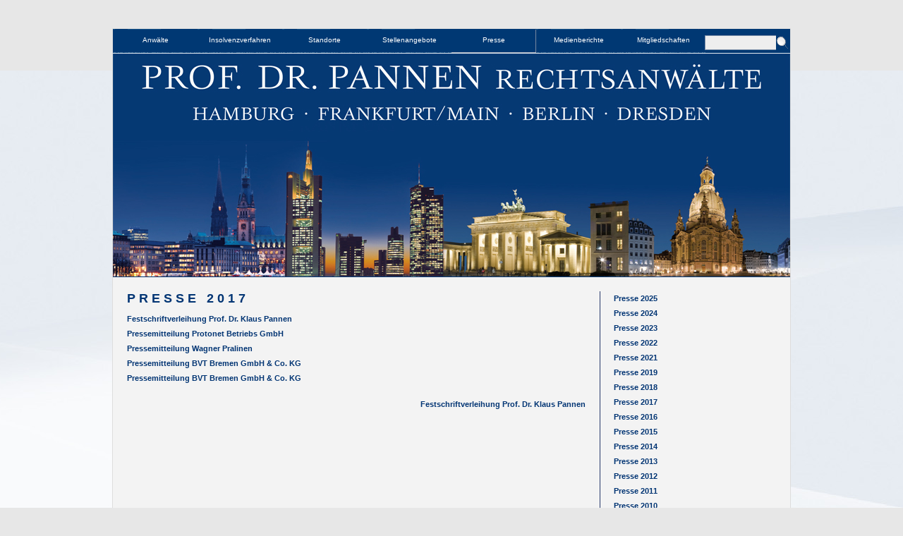

--- FILE ---
content_type: text/html
request_url: https://drpannen.de/presse/presse-2017/index.html
body_size: 1601
content:
<!DOCTYPE html PUBLIC "-//W3C//DTD XHTML 1.0 Transitional//EN" "http://www.w3.org/TR/xhtml1/DTD/xhtml1-transitional.dtd">

<html xmlns="http://www.w3.org/1999/xhtml" xml:lang="de" lang="de">
<head>
<title>Presse 2017</title>
<meta http-equiv="X-UA-Compatible" content="IE=EmulateIE7" />
<meta http-equiv="content-type" content="text/html; charset=ISO-8859-1" />
<meta http-equiv="expires" content="0" />
<meta name="author" content="" />
<meta name="description" content="" />
<meta name="keywords" lang="de" content="" />
<meta name="generator" content="web to date 7.0" />
<link rel="stylesheet" type="text/css" href="../../assets/sf.css" />
<link rel="stylesheet" type="text/css" href="../../assets/sd.css" />
<link rel="stylesheet" type="text/css" href="../../assets/sc.css" />
<link rel="stylesheet" type="text/css" href="../../assets/sm.css" />
<!--[if lte IE 7]>
<style type="text/css">
.menu .fly {width:99%;} 
a, a:hover, a:active, a:focus {} 
</style>
<![endif]-->

<script src="../../assets/jq.js" type="text/javascript"></script>

</head>

<body>

<div id="maincol">

<div id="menu">

<ul class="menu">
    <li class="drop"><a class="main firstlevel" href="../../team-1/index.html"><b>Anw&auml;lte</b></a>
      <ul>
          	  <li><a href="../../team-1/dr-pannen/index.html"><b>Prof. Dr. Klaus Pannen</b></a></li>
	  	      	  <li><a href="../../team-1/prof-dr-susanne-riedemann/index.html"><b>Prof. Dr. Susanne Riedemann</b></a></li>
	  	      	  <li><a href="../../team-1/aline-horeis/index.html"><b>Aline Horeis</b></a></li>
	  	      	  <li><a href="../../team-1/franziska-lehmhaus/index.html"><b>Franziska Lehmhaus</b></a></li>
	  	      	  <li><a href="../../team-1/baris-erbas/index.html"><b>Baris Erbas</b></a></li>
	  		</ul>
    </li>
      <li class="drop"><a class="main firstlevel" href="../../aktuelles/index.html"><b>Insolvenzverfahren</b></a>
    </li>
      <li class="drop"><a class="main firstlevel" href="../../unsere-kanzlei/index.html"><b>Standorte</b></a>
    </li>
      <li class="drop"><a class="main firstlevel" href="../../karriere/index.html"><b>Stellenangebote</b></a>
    </li>
      <li class="drop"><a class="main sel" href="../index.html"><b>Presse</b></a>
      <ul>
          	  <li><a href="../presse-2025/index.html"><b>Presse 2025</b></a></li>
	  	      	  <li><a href="../presse-2024/index.html"><b>Presse 2024</b></a></li>
	  	      	  <li><a href="../presse-2023/index.html"><b>Presse 2023</b></a></li>
	  	      	  <li><a href="../presse-2022/index.html"><b>Presse 2022</b></a></li>
	  	      	  <li><a href="../presse-2021/index.html"><b>Presse 2021</b></a></li>
	  	      	  <li><a href="../presse-2019/index.html"><b>Presse 2019</b></a></li>
	  	      	  <li><a href="../presse-2018/index.html"><b>Presse 2018</b></a></li>
	  	      	  <li><a href="./index.html"><b>Presse 2017</b></a></li>
	  	      	  <li><a href="../presse-2016/index.html"><b>Presse 2016</b></a></li>
	  	      	  <li><a href="../presse-2015/index.html"><b>Presse 2015</b></a></li>
	  	      	  <li><a href="../presse-2014/index.html"><b>Presse 2014</b></a></li>
	  	      	  <li><a href="../presse-2013/index.html"><b>Presse 2013</b></a></li>
	  	      	  <li><a href="../presse-2012/index.html"><b>Presse 2012</b></a></li>
	  	      	  <li><a href="../presse-2011/index.html"><b>Presse 2011</b></a></li>
	  	      	  <li><a href="../presse-2010/index.html"><b>Presse 2010</b></a></li>
	  	      	  <li><a href="../presse-2009/index.html"><b>Presse 2009</b></a></li>
	  	      	  <li><a href="../presse-2008/index.html"><b>Presse 2008</b></a></li>
	  		</ul>
    </li>
      <li class="drop"><a class="main firstlevel" href="../../medienberichte/index.html"><b>Medienberichte</b></a>
    </li>
      <li class="drop"><a class="main firstlevel" href="../../verbaende-und-zertifikate/index.html"><b>Mitgliedschaften</b></a>
    </li>
  </ul>

</div>

<div id="logo">
<h1></h1>

<div id="searchbox">


<form action="../../fts.php" method="get">
<input id="searchcriteria" type="text" name="criteria" maxlength="30" />
<input id="searchsubmit" type="image" src="../../images/psearch.gif" />
</form>

</div>

</div>

<div id="content">

<h1>Presse 2017</h1>
<p style="font-size: ;" ></p>
<div class="teaser">
  <div class="teaserelement" style="width: 630px;">
    <p class="teasertext">
  <a class="teaserlink" href="./festschriftverleihung--prof-dr-klaus-pannen.html">Festschriftverleihung  Prof. Dr. Klaus Pannen</a>
        </p>
    <p class="teasertext">
  <a class="teaserlink" href="./pressemitteilung-protonet-betriebs-gmbh.html">Pressemitteilung Protonet Betriebs GmbH</a>
        </p>
    <p class="teasertext">
  <a class="teaserlink" href="./pressemitteilung-wagner-pralinen.html">Pressemitteilung Wagner Pralinen</a>
        </p>
    <p class="teasertext">
  <a class="teaserlink" href="./bvt-bremen-gmbh--co-kg.html">Pressemitteilung BVT Bremen GmbH &amp; Co. KG</a>
        </p>
    <p class="teasertext">
  <a class="teaserlink" href="./pressemitteilung-bvt-bremen-gmbh--co-kg.html">Pressemitteilung BVT Bremen GmbH &amp; Co. KG</a>
        </p>
    </div>
</div>

<div class="clearer"></div>


<div id="more">

<a href="festschriftverleihung--prof-dr-klaus-pannen.html">Festschriftverleihung  Prof. Dr. Klaus Pannen</a><br />
</div></div>

<div id="sidebar">

<p >
<a href="../presse-2025/index.html">Presse 2025</a>
</p>
  <p >
<a href="../presse-2024/index.html">Presse 2024</a>
</p>
  <p >
<a href="../presse-2023/index.html">Presse 2023</a>
</p>
  <p >
<a href="../presse-2022/index.html">Presse 2022</a>
</p>
  <p >
<a href="../presse-2021/index.html">Presse 2021</a>
</p>
  <p >
<a href="../presse-2019/index.html">Presse 2019</a>
</p>
  <p >
<a href="../presse-2018/index.html">Presse 2018</a>
</p>
  <p >
<a href="./index.html">Presse 2017</a>
</p>
  <p >
<a href="../presse-2016/index.html">Presse 2016</a>
</p>
  <p >
<a href="../presse-2015/index.html">Presse 2015</a>
</p>
  <p >
<a href="../presse-2014/index.html">Presse 2014</a>
</p>
  <p >
<a href="../presse-2013/index.html">Presse 2013</a>
</p>
  <p >
<a href="../presse-2012/index.html">Presse 2012</a>
</p>
  <p >
<a href="../presse-2011/index.html">Presse 2011</a>
</p>
  <p >
<a href="../presse-2010/index.html">Presse 2010</a>
</p>
  <p >
<a href="../presse-2009/index.html">Presse 2009</a>
</p>
  <p >
<a href="../presse-2008/index.html">Presse 2008</a>
</p>
  <br/>

</div>

<div style="clear: both;"></div>

<div id="footer">

<a href="../../index.html">Startseite</a>

 &nbsp;&bull;&nbsp; <a href="../../impressum.html">Impressum</a>
 &nbsp;&bull;&nbsp; <a href="../../kontakt.html">Kontakt</a>
 &nbsp;&bull;&nbsp; <a href="../../datenschutz.html">Datenschutz</a>
 &nbsp;&bull;&nbsp; <a href="../../downloadbereich.html">Downloadbereich Datenschutz</a>
</div>

</div>

</body>
</html>


--- FILE ---
content_type: text/css
request_url: https://drpannen.de/assets/sm.css
body_size: 565
content:
#menu {
	width:960px; 
	height:34px; 
	margin:0;
	padding:0;
	background: url(../images/pmenubar.gif) repeat-x 0px 0px; 
}

.menu ul li a {
	opacity: 0.8;
	filter: alpha(opacity=80);
}

.menu, .menu ul {
	list-style-type:none; 
	margin:0; 
	padding:0;
}
.menu {
	font-family: arial, sans-serif; 
	font-size:10px; 
	width:960px; 
	margin:0;
}
.menu a {
	background: url(../images/pmenu.gif) no-repeat 0px 0px; 
	text-decoration:none; 
	margin-right:-119px;
}
.menu a:hover {
	background-position: 0px -34px;
}

.menu a.sel {
	background-position: 0px -136px;
}

.menu a.firstlevel {
	background-position: 0px -68px;
}

.menu a.firstlevel:hover, .menu a.sel:hover {
	background-position: 0px -102px;
}

.menu a b {
	font-weight:normal; 
	display:block; 
	padding:10px; 
	height: 14px; 
	color:#fff;
	text-align: center;
}
.menu a:hover b {
	color:#fff; 
	cursor:pointer;
}
.menu ul ul {
	top:-34px;
} 
.menu .drop, .menu a {
	width:120px;
}
.menu ul li {
	max-width:120px;
} 
.menu ul ul {
	left:120px;
}
.menu li {
	float:left;
} 
.menu ul {
	float:left; 
	position:relative; 
	z-index: 220;
} 
.menu ul li {
	clear:left;
} 
.menu a {
	position:relative;
	display:block;
} 
.menu a.main {
	float:left; 
	margin-top:10000px;
} 
.menu .drop, .menu .fly {
	margin-top:-10000px;
} 
.menu ul {
	margin-bottom:-5000px;
} 
.menu a:hover, .menu a:focus, .menu a:active {
	margin-right:0; z-index:210; outline:0;
}
.menu a:hover b, .menu a:focus b, .menu a:active b {
	color:#fff
}
.menu ul:hover, .menu ul ul:hover {
	clear:left;
} 